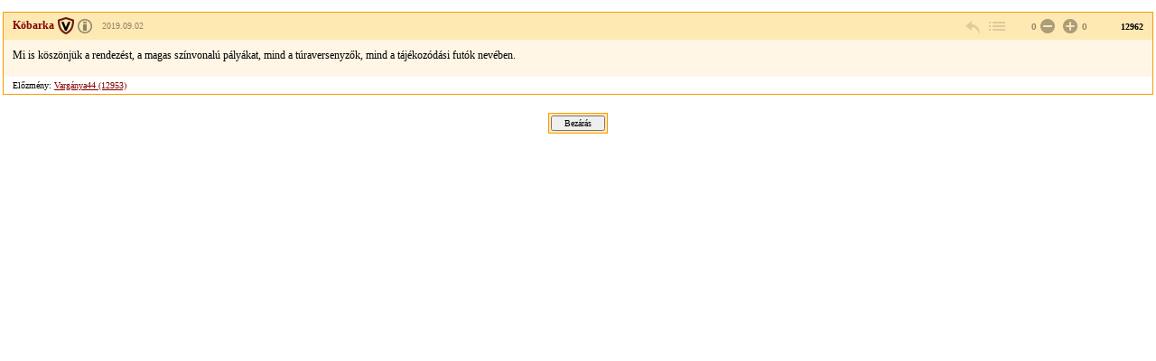

--- FILE ---
content_type: text/css
request_url: https://forum.index.hu/css/20141112/embed.css
body_size: 526
content:
.embed.video {
    padding: 6px;
}

div.embed.rich {
    border: 1px solid #e3decc;
    padding: 10px;
    background: #FFF;
    color:#000;
    width: 530px;
    font-family: Arial,Helvetica,sans-serif;
    font-size: 13px;
    overflow: hidden;
    margin-bottom: 10px;
}

.embed h2.rich {
    font-size: 18px;
    color: #780000;
    margin-bottom: 3px;
}

.embed.rich a {
    text-decoration: none;
}

.embed.rich a:hover {
    text-decoration: underline;
}

div.embed.rich img {
    margin-right: 10px;
    float: left;
}
div.embed.rich img.full {
    float: none;
    margin: 0 auto 10px auto;
    display: block;
}


.embed.rich p a {
    color: #780000;
    font-size: 13px;
    font-weight: bold;
}

.embed.rich p {
    margin-bottom: 5px;
}

.embed.rich p.forras {
    color: #919191;
    margin: 0;
    font-style: italic;
}
      
.embed.rich p.forras a {
    font-weight: normal;
}
        

a.embed.album {
    background: transparent url(/img/kepbg.png) 0 0 no-repeat;
    width: 83px;
    height: 87px;
    margin: 0 10px 10px 10px;
    display: block;
} 

a.embed.album img {
    margin: 4px;
}

.embed.image {
    cursor: pointer;
}

/**
 * Uj fajta kep beillesztesi szabalyok
 */
.tn_img_10 {
    float: none;
}
